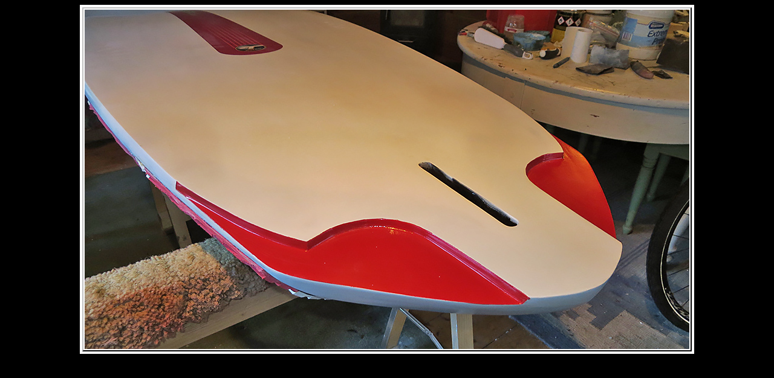

--- FILE ---
content_type: text/html
request_url: http://peterman.dk/windsurf-tail-modificering08-1000.html
body_size: 700
content:
<!DOCTYPE html PUBLIC "-//W3C//DTD XHTML 1.0 Transitional//EN" "http://www.w3.org/TR/xhtml1/DTD/xhtml1-transitional.dtd">
<html xmlns="http://www.w3.org/1999/xhtml">

<head>
<meta content="da" http-equiv="Content-Language" />
<meta content="text/html; charset=windows-1252" http-equiv="Content-Type" />
<title>A review of the North Warp and the Platinum mast, pic. 1, a batten pocket 
run through by the batten.</title>
<style type="text/css">
.auto-style1 {
	border: 2px solid #FFFFFF;
	background-color: #FFFFFF;
}
 p.MsoNormal
	{margin-bottom:.0001pt;
	font-size:10.0pt;
	font-family:Verdana;
	margin-left: 0cm;
	margin-right: 0cm;
	margin-top: 0cm;
}
.auto-style2 {
	border-left: 2px solid #C0C0C0;
	border-top: 2px solid #C0C0C0;
	text-align: left;
	border-right-style: solid;
	border-right-width: 2px;
	border-bottom-style: solid;
	border-bottom-width: 2px;
}
a:link
	{color:blue;
	text-decoration:underline;
	text-underline:single;}
.auto-style3 {
	border-left: 2px solid #C0C0C0;
	border-top: 2px solid #C0C0C0;
	text-align: center;
	border-right-style: solid;
	border-right-width: 2px;
	border-bottom-style: solid;
	border-bottom-width: 2px;
	font-family: Verdana;
	color: #0000FF;
	background-color: #000000;
}
.auto-style4 {
	background-color: #FFFF00;
}
</style>
</head>

<body style="background-color: #000000">

<table align="center" cellpadding="2" class="auto-style1" style="width: 1000px">
	<tr>
		<td class="auto-style2" style="width: 1000px" valign="top">
		<img height="562" src="TechnoPro-1000-09.jpg" width="1000" /></td>
	</tr>
	</table>

</body>

</html>
